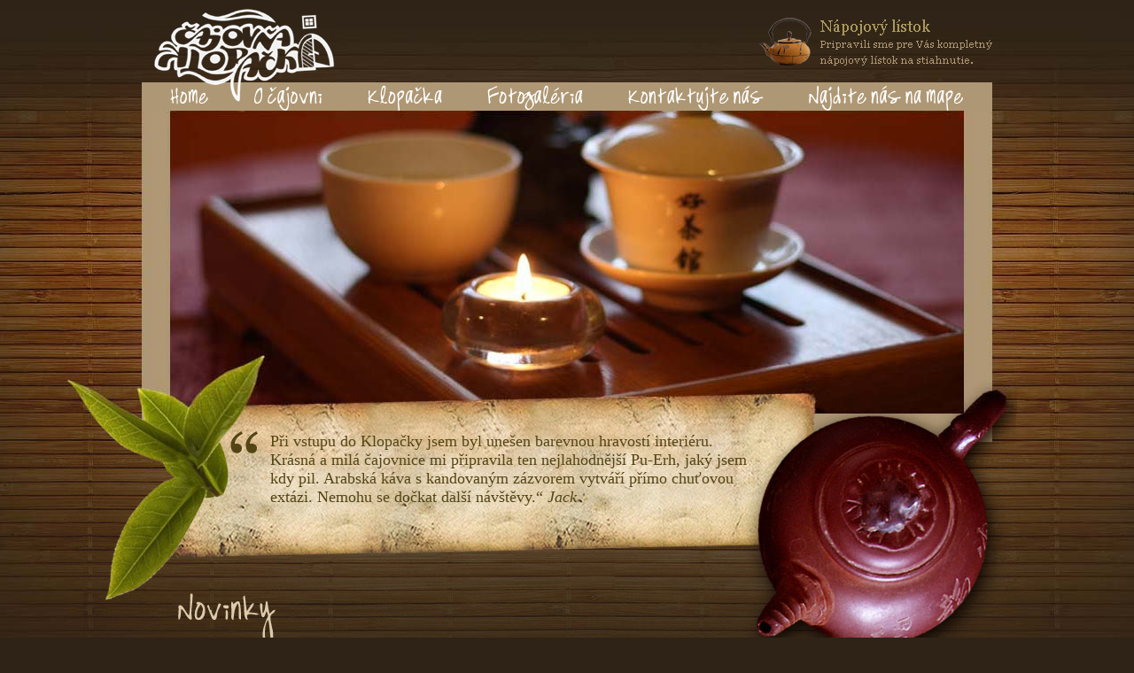

--- FILE ---
content_type: text/html
request_url: http://www.klopacka.com/new/index.php
body_size: 7437
content:
<!DOCTYPE html PUBLIC "-//W3C//DTD XHTML 1.0 Transitional//EN" "http://www.w3.org/TR/xhtml1/DTD/xhtml1-transitional.dtd">
<html xmlns="http://www.w3.org/1999/xhtml">
<head>

<title>Klopačka</title>
<meta http-equiv="Content-Type" content="text/html; charset=utf-8" />
<meta http-equiv="content-Language" content="sk" />
<meta name="Keywords" content="čaj, káva, vodná fajka, klopačka, Banská Štiavnica" />
<meta name="Description" content="U nás si môžete vychutnať viac ako 150 druhov čajov, špecialít, pofajčiť si z vodnej fajky, alebo dať si pravú arabskú kávu." />
<meta name="Author" content="visible brand s.r.o" />
<meta name="Rating" content="General" />
<meta name="Audience" content="all" />
<meta name="Robots" content="index, follow" />   
<meta name="Copyright" content="2009 klopacka.sk" />
<link href="style.css" rel="stylesheet" type="text/css" />
<link rel="stylesheet" href="slide/slide.css" type="text/css" media="screen" />


<script type="text/javascript" src="js/jquery.js"></script>
<script type="text/javascript" src="slide/slide.js"></script>

<link rel="stylesheet" href="js/lightbox.css" type="text/css" media="screen" />
<script type="text/javascript" src="js/lightbox.js" ></script>
<script type="text/javascript"> $(function() {	$("a.lightbox").lightBox(); });</script>

</head>

<body>

<div id="fullwraper">

	<div id="wraper">
	
		<div id="header">
		
			<div id="napojovy_listok">
				<a href="images/listok.pdf" target="_blank"><img src="images/napojovy_button.gif" alt="stiahnite si nápojový lístok" /></a>
			</div><!--napojovy_listok-->
		
			<div id="logo">
				<a href="home.html"><img src="images/logo.gif" alt="logo" /></a>
			</div><!--logo-->
			
		</div><!--header-->
		
			<div id="menu">
				<ul>
					
					<li><a href="home.html"><img src="images/home.gif" name="tech1" alt="home" onmouseover="document.tech1.src = 'images/home_h.gif';" onmouseout="document.tech1.src = 'images/home.gif';" /></a></li>
					<li><a href="o_cajovni.html"><img src="images/o_cajovni.gif" name="tech2" alt="o čajovni" onmouseover="document.tech2.src = 'images/o_cajovni_h.gif';" onmouseout="document.tech2.src = 'images/o_cajovni.gif';" /></a></li>
					<li><a href="klopacka.html"><img src="images/klopacka.gif" name="tech3" alt="klopačka" onmouseover="document.tech3.src = 'images/klopacka_h.gif';" onmouseout="document.tech3.src = 'images/klopacka.gif';" /></a></li>
					<li><a href="fotogaleria.html"><img src="images/fotogaleria.gif" name="tech4" alt="fotogaléria" onmouseover="document.tech4.src = 'images/fotogaleria_h.gif';" onmouseout="document.tech4.src = 'images/fotogaleria.gif';" /></a></li>
					<li><a href="kontakt.html"><img src="images/kontakt.gif" name="tech5" alt="kontaktujte nás" onmouseover="document.tech5.src = 'images/kontakt_h.gif';" onmouseout="document.tech5.src = 'images/kontakt.gif';" /></a></li>
					<li><a href="mapa.html"><img src="images/mapa.gif" name="tech6" alt="nájdite nás na mape" onmouseover="document.tech6.src = 'images/mapa_h.gif';" onmouseout="document.tech6.src = 'images/mapa.gif';" /></a></li>
					
				</ul>
			</div><!--menu-->
		
		<div id="obsah_wraper">
				
			 <div id="slideShow"><div id="slideShowItems"><div><img alt="1.jpg" width=1073 src="images/slider/1.jpg" border="0" /></div><div><img alt="2.jpg" width=1073 src="images/slider/2.jpg" border="0" /></div><div><img alt="3.jpg" width=1073 src="images/slider/3.jpg" border="0" /></div></div></div>
<div id="spodny">

<h1>Výnimočná čajovňa v Banskej Štiavnici</h1>

	<div id="citat">
<br />Při vstupu do Klopačky jsem byl unešen barevnou hravostí interiéru. Krásná a milá čajovnice mi připravila ten nejlahodnější Pu-Erh, jaký jsem kdy pil. Arabská káva s kandovaným zázvorem vytváří přímo chuťovou extázi. Nemohu se dočkat další návštěvy.“ <i>Jack</i> 
	</div><!--citat-->
</div><!--spodny-->

<div id="info">








<form method="POST">

<span class="svetly">Chcete dostávať 
informácie o novinkách na klopačke e-mailom?</span><br />
Pridajte sa do newsletteru. Napíšte do okienka svoj e-mail a odoslite pomocou tlačítka
potvrdiť. Je to jednoduché.<br /><br />

Váš e-mail:&nbsp;<br /><input id="email" type="text" name="email" value="" />&nbsp;&nbsp;<input id="potvrdit" style="width:80px;" type="submit" value="Potvrdiť" />

</form>
</div><!--info-->

<div id="novinky">

<font color="#555"><b>1</b> | </font><a href="index.php?page=aktualne&amp;ctrl=1&amp;strana=2">2</a><font color="#000"><b> | </b></font><a href="index.php?page=aktualne&amp;ctrl=1&amp;strana=3">3</a><font color="#000"><b> | </b></font><a href="index.php?page=aktualne&amp;ctrl=1&amp;strana=4">4</a><font color="#000"><b> | </b></font><a href="index.php?page=aktualne&amp;ctrl=1&amp;strana=2"> > </a><br /><br /><div class='novinky'><div class='novinky_in'><div class='novinky_img'><img src='admin/foto/resized/aktualne1429788555_n.jpg' style='width:115px' alt='Vôňa kávy- káva, čaj , čokoláda  v štiavnických kaviarňach' /></div><div class='novinky_datum'><h3>25.</h3><br />Apr</div><div class='novinky_text'><h2>Vôňa kávy- káva, čaj , čokoláda  v štiavnických kaviarňach</h2><br /><p>Pozývame Vás 25.apríla /sobota/ do čajovne v rámci akcie Vôňa kávy na ochutávku polofermentovaných čajov typu Oolong z Tajwanu, spojenú s čínskym čajovým obradom Kung fu. </p><br /><p><a href='index.php?page=aktualne&amp;new=82'>chcem vedieť viac</a></p></div></div></div><div class='novinky'><div class='novinky_in'><div class='novinky_img'><img src='admin/foto/resized/aktualne1415880265_n.jpg' style='width:115px' alt='TÓNY ŽIVOTA...' /></div><div class='novinky_datum'><h3>27.</h3><br />Nov</div><div class='novinky_text'><h2>TÓNY ŽIVOTA...</h2><br /><p>Dňa  27.11.2014 vo štvrtok o 18,00 hod. Vás pozývame do čajovne Klopačka na harmonizačnú a liečivú zvukovú  &quot;sprchu&quot; pomocou vibrafónu, hudobného prístroja, ktorý...</p><br /><p><a href='index.php?page=aktualne&amp;new=81'>chcem vedieť viac</a></p></div></div></div><div class='novinky'><div class='novinky_in'><div class='novinky_img'><img src='admin/default.jpg' style='width:115px' alt='PREDNÁŠKA O ASTROLÓGII - Tajomstvo dvanástich znamení zverokruhu' /></div><div class='novinky_datum'><h3>29.</h3><br />Okt</div><div class='novinky_text'><h2>PREDNÁŠKA O ASTROLÓGII - Tajomstvo dvanástich znamení zverokruhu</h2><br /><p><p>Dňa  29.10.2014 v stredu o 18.00hod.  Vás pozývame  do čajovne na prednášku. Enki Hogh Vám porozpráva o astrológii a možnostiach jej využitia na ceste sebapoznávania. ...</p><br /><p><a href='index.php?page=aktualne&amp;new=80'>chcem vedieť viac</a></p></div></div></div><div class='novinky'><div class='novinky_in'><div class='novinky_img'><img src='admin/foto/resized/aktualne1398170929_n.jpg' style='width:115px' alt='MAGICKÝ HRDELNÝ SPEV ZO SIBÍRI' /></div><div class='novinky_datum'><h3>27.</h3><br />Apr</div><div class='novinky_text'><h2>MAGICKÝ HRDELNÝ SPEV ZO SIBÍRI</h2><br /><p>27.4.201 v nedeľu o 18,00 hod. Vás pozývame na stretnutie so sibírskym hudobníkom, liečiteľom, bielym šamanom. ARTEM &quot;OCHY&quot;  CHEPKONAKOV prezentuje spojenie zvukov...</p><br /><p><a href='index.php?page=aktualne&amp;new=79'>chcem vedieť viac</a></p></div></div></div><div class='novinky'><div class='novinky_in'><div class='novinky_img'><img src='admin/default.jpg' style='width:115px' alt='P E R U  - cestopis' /></div><div class='novinky_datum'><h3>04.</h3><br />Apr</div><div class='novinky_text'><h2>P E R U  - cestopis</h2><br /><p>Piatok  4.4. o 19,00 hod. Vás pozývame  na premietanie fotografií, spojené s pútavým rozprávaním cestovateľky Martiny Přibylákovej o krajine mnohých tvárí Peru. <br...</p><br /><p><a href='index.php?page=aktualne&amp;new=78'>chcem vedieť viac</a></p></div></div></div><div class='novinky'><div class='novinky_in'><div class='novinky_img'><img src='admin/foto/resized/aktualne1370946594_n.jpg' style='width:115px' alt='Vernisáž výstavy ' /></div><div class='novinky_datum'><h3>22.</h3><br />Jún</div><div class='novinky_text'><h2>Vernisáž výstavy </h2><br /><p>Dňa 22.6.2013 /sobota/  o 19,00 hod. Vás pozývame na vernisáž výstavy autorov  Adriany Bútorovej  a Martina Jánoša.  Výstava potrvá do 31.8. 2013. </p><br /><p><a href='index.php?page=aktualne&amp;new=76'>chcem vedieť viac</a></p></div></div></div><div class='novinky'><div class='novinky_in'><div class='novinky_img'><img src='admin/foto/resized/aktualne1369829455_n.jpg' style='width:115px' alt='DEŇ DETÍ  s RoZObertom a priateľmi' /></div><div class='novinky_datum'><h3>01.</h3><br />Jún</div><div class='novinky_text'><h2>DEŇ DETÍ  s RoZObertom a priateľmi</h2><br /><p>Dňa 1.6. v sobotu Vás pozývame do Klopačky na veselý Deň detí. <br />Od 14,00 - 19,00 hod. je pripravený program pre deti - žonglovanie, maľovanie kriedami, fantázia s hudobnými...</p><br /><p><a href='index.php?page=aktualne&amp;new=75'>chcem vedieť viac</a></p></div></div></div><div class='novinky'><div class='novinky_in'><div class='novinky_img'><img src='admin/foto/resized/aktualne1366289592_n.jpg' style='width:115px' alt='PREMIETANIE - Omán a Libanon' /></div><div class='novinky_datum'><h3>24.</h3><br />Apr</div><div class='novinky_text'><h2>PREMIETANIE - Omán a Libanon</h2><br /><p>24.4.2013 t.j. v stredu Vás pozývame na stretnutie s cestovateľom Petrom Hupkom. Bude premietať a rozprávať  cestovateľské zážitky  z Ománu a Libanonu. <br />:-)  </p><br /><p><a href='index.php?page=aktualne&amp;new=73'>chcem vedieť viac</a></p></div></div></div><div class='novinky'><div class='novinky_in'><div class='novinky_img'><img src='admin/foto/resized/aktualne1365326112_n.jpg' style='width:115px' alt='FENG- SHUI  / prednášky - každý ŠTVRTOK' /></div><div class='novinky_datum'><h3>11.</h3><br />Apr</div><div class='novinky_text'><h2>FENG- SHUI  / prednášky - každý ŠTVRTOK</h2><br /><p><p>Pozývame Vás na prednášky o starom čínskom umení FENG-SHUI. Uskutočnia sa každý štvrtok o  18,00 hod. v čajovni Klopačka. <br />Všetkých srdečne pozývame :-)</p></p><br /><p><a href='index.php?page=aktualne&amp;new=72'>chcem vedieť viac</a></p></div></div></div><div class='novinky'><div class='novinky_in'><div class='novinky_img'><img src='admin/foto/resized/aktualne1358341858_n.jpg' style='width:115px' alt='MEČ A UMELECKÉ REMESLO - beseda' /></div><div class='novinky_datum'><h3>25.</h3><br />Jan</div><div class='novinky_text'><h2>MEČ A UMELECKÉ REMESLO - beseda</h2><br /><p><p>Dňa 25.1.2013 /piatok/   o  18,00 hod. ,  vás pozývame na besedu s Róbertom Môcom - umeleckým mečiarom. Beseda bude spojená s prezentáciou meča z kráľovského hrobu v...</p><br /><p><a href='index.php?page=aktualne&amp;new=69'>chcem vedieť viac</a></p></div></div></div><div class='novinky'><div class='novinky_in'><div class='novinky_img'><img src='admin/foto/resized/aktualne1354879551_n.jpg' style='width:115px' alt='HUDOBNÝ VEČER - SHANDOR HASSAN  /gitara' /></div><div class='novinky_datum'><h3>07.</h3><br />Dec</div><div class='novinky_text'><h2>HUDOBNÝ VEČER - SHANDOR HASSAN  /gitara</h2><br /><p><p>Piatok 7.12.2012 od 20.00 - 23.00 hod.,  Vás pozývame na hudobný večer so Shandorom Hassanom - MODULATIONS .</p></p><br /><p><a href='index.php?page=aktualne&amp;new=68'>chcem vedieť viac</a></p></div></div></div><div class='novinky'><div class='novinky_in'><div class='novinky_img'><img src='admin/foto/resized/aktualne1347975685_n.jpg' style='width:115px' alt='PREMIETANIE - Dokument o medicíne z Amazonského pralesa' /></div><div class='novinky_datum'><h3>13.</h3><br />Okt</div><div class='novinky_text'><h2>PREMIETANIE - Dokument o medicíne z Amazonského pralesa</h2><br /><p>Dňa 13.10. (sobota) o 19.00 hod.,vás pozývame  na premietanie dokumentu gitaristu skupiny PARA Johnnyho o medicíne z Amazonského pralesa a kultúrnom dedičstve indiánov z kmeňa...</p><br /><p><a href='index.php?page=aktualne&amp;new=66'>chcem vedieť viac</a></p></div></div></div><div class='novinky'><div class='novinky_in'><div class='novinky_img'><img src='admin/foto/resized/aktualne1349166715_n.jpg' style='width:115px' alt='HUDOBNÝ VEČER -   R O Z O B E R T O  2.' /></div><div class='novinky_datum'><h3>05.</h3><br />Okt</div><div class='novinky_text'><h2>HUDOBNÝ VEČER -   R O Z O B E R T O  2.</h2><br /><p>Piatok 05.10.2012  o 18,44 hod.   vás pozývame na hudobný večer. Hrá DJ ROZOBERTO.<br />vstup: voľný </p><br /><p><a href='index.php?page=aktualne&amp;new=67'>chcem vedieť viac</a></p></div></div></div><div class='novinky'><div class='novinky_in'><div class='novinky_img'><img src='admin/default.jpg' style='width:115px' alt='HUDOBNÝ VEČER -   R O Z O B E R T O' /></div><div class='novinky_datum'><h3>14.</h3><br />Sep</div><div class='novinky_text'><h2>HUDOBNÝ VEČER -   R O Z O B E R T O</h2><br /><p>14.9. piatok o 18,30 hod., vás pozývame  na hudobný večer   /DJ/<br />vstup: voľný</p><br /><p><a href='index.php?page=aktualne&amp;new=65'>chcem vedieť viac</a></p></div></div></div><div class='novinky'><div class='novinky_in'><div class='novinky_img'><img src='admin/foto/resized/aktualne1346057309_n.jpg' style='width:115px' alt='KONCERT - Skupina MMM' /></div><div class='novinky_datum'><h3>31.</h3><br />Aug</div><div class='novinky_text'><h2>KONCERT - Skupina MMM</h2><br /><p><p>31.8.2012  /piatok/  o  19.30 hod. Vás pozývame na koncert skupiny MMM.....Africké bubny Djembe, Didgeridoo, Koncovka, Fujara,.........   <br />Vstupné : 0,-Eur</p></p><br /><p><a href='index.php?page=aktualne&amp;new=64'>chcem vedieť viac</a></p></div></div></div><div class='novinky'><div class='novinky_in'><div class='novinky_img'><img src='admin/foto/resized/aktualne1345797882_n.jpg' style='width:115px' alt='PREMIETANIE FOTOGRAFIÍ -  ČÍNA  / Yunnan .  ' /></div><div class='novinky_datum'><h3>24.</h3><br />Aug</div><div class='novinky_text'><h2>PREMIETANIE FOTOGRAFIÍ -  ČÍNA  / Yunnan .  </h2><br /><p><p>24.8. piatok o  20,30 hod.  Vás pozývame  na premietanie fotografií a rozprávanie Petra Hupku na tému Čína  - Yunnan.<br />Vstup: voľný</p></p><br /><p><a href='index.php?page=aktualne&amp;new=63'>chcem vedieť viac</a></p></div></div></div><div class='novinky'><div class='novinky_in'><div class='novinky_img'><img src='admin/foto/resized/aktualne1324631876_n.jpg' style='width:115px' alt='OTVÁRACIE HODINY POČAS VIANOČNÝCH SVIATKOV' /></div><div class='novinky_datum'><h3>23.</h3><br />Dec</div><div class='novinky_text'><h2>OTVÁRACIE HODINY POČAS VIANOČNÝCH SVIATKOV</h2><br /><p><u><strong>OTVÁRACIE HODINY POČAS VIANOČNÝCH SVIATKOV:<br /></strong></u>24.12.2011 ZATVORENÉ<br />25.12.2011 ZATVORENÉ<br />26.12.2011  10,24 hod. - 24,10 hod.<br />v dňoch  od...</p><br /><p><a href='index.php?page=aktualne&amp;new=62'>chcem vedieť viac</a></p></div></div></div><div class='novinky'><div class='novinky_in'><div class='novinky_img'><img src='admin/foto/resized/aktualne1317631207_n.jpg' style='width:115px' alt='HARE KRIŠNA - meditácia' /></div><div class='novinky_datum'><h3>07.</h3><br />Okt</div><div class='novinky_text'><h2>HARE KRIŠNA - meditácia</h2><br /><p>Dňa 7.10. /piatok/ o 17,00 hod. vás pozývame do čajovne Klopačka na program, ktorý pozostáva zo spievania -Hare Krišna mahamantry, nasledovať bude prednáška spojená s...</p><br /><p><a href='index.php?page=aktualne&amp;new=61'>chcem vedieť viac</a></p></div></div></div><div class='novinky'><div class='novinky_in'><div class='novinky_img'><img src='admin/foto/resized/aktualne1316164578_n.jpg' style='width:115px' alt='KONCERT - SANYLAND  /SR/' /></div><div class='novinky_datum'><h3>18.</h3><br />Sep</div><div class='novinky_text'><h2>KONCERT - SANYLAND  /SR/</h2><br /><p><p>Dňa 18.9.2011 t.j. v nedeľu Vás pozývame do čajovne Klopačka na hudobný koncert kapely SANYLAND  /Zuzana Mikulcová - spev, Michal Šimko - basgitarista, Slavo &quot;Sany&quot;...</p><br /><p><a href='index.php?page=aktualne&amp;new=60'>chcem vedieť viac</a></p></div></div></div><div class='novinky'><div class='novinky_in'><div class='novinky_img'><img src='admin/default.jpg' style='width:115px' alt='ENVIROFILM 2011 - Premietanie súťažných filmov  v čajovni KLOPAČKA 17.-20.5.2011' /></div><div class='novinky_datum'><h3>17.</h3><br />Máj</div><div class='novinky_text'><h2>ENVIROFILM 2011 - Premietanie súťažných filmov  v čajovni KLOPAČKA 17.-20.5.2011</h2><br /><p>V rámci 17. medzinárodného festivalu filmov o životnom prostredí ENVIROFILM  2011, vás pozývame do čajovne Klopačka na premietanie súťažných filmov :<br /><strong><u>17.5....</p><br /><p><a href='index.php?page=aktualne&amp;new=59'>chcem vedieť viac</a></p></div></div></div><div class='novinky'><div class='novinky_in'><div class='novinky_img'><img src='admin/default.jpg' style='width:115px' alt='OTVÁRACIE HODINY POČAS VEĽKONOČNÝCH SVIATKOV ' /></div><div class='novinky_datum'><h3>11.</h3><br />Apr</div><div class='novinky_text'><h2>OTVÁRACIE HODINY POČAS VEĽKONOČNÝCH SVIATKOV </h2><br /><p><p>OTVÁRACIE HODINY POČAS VEĽKONOČNYCH SVIATKOV: <br />22.4. Veľký piatok : 10,24 - 24,10 hod.<br />23.4. Sobota         : 10,24 - 24,10 hod<br />24.4. Veľk. nedeľa : 10,23...</p><br /><p><a href='index.php?page=aktualne&amp;new=58'>chcem vedieť viac</a></p></div></div></div><div class='novinky'><div class='novinky_in'><div class='novinky_img'><img src='admin/foto/resized/aktualne1300373632_n.jpg' style='width:115px' alt=' Michal Knitl: Na juhoamerickej vlne - prezentácia knihy' /></div><div class='novinky_datum'><h3>20.</h3><br />Mar</div><div class='novinky_text'><h2> Michal Knitl: Na juhoamerickej vlne - prezentácia knihy</h2><br /><p>Dňa 20. 3. /v nedeľu/  o 18.00 hod.  vás pozývame na prezentáciu knihy  spisovateľa, cestovateľa a fotografa MICHALA KNITLA: Na juhoamerickej vlne. Dozviete sa veľa...</p><br /><p><a href='index.php?page=aktualne&amp;new=56'>chcem vedieť viac</a></p></div></div></div><div class='novinky'><div class='novinky_in'><div class='novinky_img'><img src='admin/foto/resized/aktualne1298624217_n.jpg' style='width:115px' alt='ASTRONOMICKÝ VEČER  ' /></div><div class='novinky_datum'><h3>07.</h3><br />Mar</div><div class='novinky_text'><h2>ASTRONOMICKÝ VEČER  </h2><br /><p><p>Dňa 7.3. 2011, t.j. v  pondelok vás pozývame na Astronomický večer, spojený s prednáškou, premietaním a pozorovaním nočnej oblohy. Začiatok o 20.00 hod. <br />Teplo sa...</p><br /><p><a href='index.php?page=aktualne&amp;new=55'>chcem vedieť viac</a></p></div></div></div><div class='novinky'><div class='novinky_in'><div class='novinky_img'><img src='admin/foto/resized/aktualne1281772625_n.jpg' style='width:115px' alt='PREDNÁŠKA A MEDITÁCIA - Swami Sacchidanandaprem /INDIA/' /></div><div class='novinky_datum'><h3>31.</h3><br />Aug</div><div class='novinky_text'><h2>PREDNÁŠKA A MEDITÁCIA - Swami Sacchidanandaprem /INDIA/</h2><br /><p><p>Dňa 31.8.2010 /UTOROK/ o 17.00 hod.,  vás pozývame na prednášku a meditáciu  - INNER MEETING ALEBO STRETNUTIE SO SEBOU. Prednášať bude Swami Sacchidanandaprem  (INDIA)<br...</p><br /><p><a href='index.php?page=aktualne&amp;new=54'>chcem vedieť viac</a></p></div></div></div><div class='novinky'><div class='novinky_in'><div class='novinky_img'><img src='admin/foto/resized/aktualne1280934981_n.jpg' style='width:115px' alt='PREMIETANIE  - JAPONSKO 2010 ' /></div><div class='novinky_datum'><h3>09.</h3><br />Aug</div><div class='novinky_text'><h2>PREMIETANIE  - JAPONSKO 2010 </h2><br /><p><p><u>ZMENA - kvôli nepriaznivému počasiu sme presunuli premietanie o Japonsku z nedele na pondelok 9.8.2010</u><br />Dňa 09.08.2010  /pondelok/  o 21.00 hod.,  vás pozýva...</p><br /><p><a href='index.php?page=aktualne&amp;new=53'>chcem vedieť viac</a></p></div></div></div><div class='novinky'><div class='novinky_in'><div class='novinky_img'><img src='admin/foto/resized/aktualne1278964080_n.jpg' style='width:115px' alt='KONCERT - TRANSYLVÁNSKE OBEDY' /></div><div class='novinky_datum'><h3>08.</h3><br />Aug</div><div class='novinky_text'><h2>KONCERT - TRANSYLVÁNSKE OBEDY</h2><br /><p><u><strong>Pôvodne plánovaný koncert  bol pre nepriaznivé počasie preložený z piatka 6.8. na nedeľu 8.8. 2010   o 20.00 hod.<br /></strong></u>KONCERT : TRANSYLVÁNSKE OBEDY<br...</p><br /><p><a href='index.php?page=aktualne&amp;new=50'>chcem vedieť viac</a></p></div></div></div><div class='novinky'><div class='novinky_in'><div class='novinky_img'><img src='admin/foto/resized/aktualne1278964381_n.jpg' style='width:115px' alt='BLUESOVÁ HODINKA  JELLY BLUESA' /></div><div class='novinky_datum'><h3>16.</h3><br />Júl</div><div class='novinky_text'><h2>BLUESOVÁ HODINKA  JELLY BLUESA</h2><br /><p><p>Dňa 16.7. /piatok/ o 20,00 hod.  - BLUSEOVÁ HODINKA JELLY BLUESA<br />/gitara, harmonika, spev/<br />vstupné: dobrovoľné<br />viac info : youtube.com/user/thepedromusic</p></p><br /><p><a href='index.php?page=aktualne&amp;new=49'>chcem vedieť viac</a></p></div></div></div><div class='novinky'><div class='novinky_in'><div class='novinky_img'><img src='admin/foto/resized/aktualne1278335776_n.jpg' style='width:115px' alt='KONCERT - AMELIA RAY  /USA/' /></div><div class='novinky_datum'><h3>09.</h3><br />Júl</div><div class='novinky_text'><h2>KONCERT - AMELIA RAY  /USA/</h2><br /><p>Piatok 09.07. o 20,00 hod.,  vás pozývame na koncert americkej hudobníčky AMELIE RAY.<br />Vstupné : 2,-EUR<br />viac info : <a href="http://www.ameliaray.net/">www.ameliaray.net</a></p><br /><p><a href='index.php?page=aktualne&amp;new=48'>chcem vedieť viac</a></p></div></div></div><div class='novinky'><div class='novinky_in'><div class='novinky_img'><img src='admin/default.jpg' style='width:115px' alt='KONCERT S MEDITÁCIOU ' /></div><div class='novinky_datum'><h3>07.</h3><br />Júl</div><div class='novinky_text'><h2>KONCERT S MEDITÁCIOU </h2><br /><p>Koncert s meditáciou. Skupina MAN-TRA /Poľsko/<br />7.7. 2010 (streda) o 20,00 hod. Vstup: zdarma <br />-neobyčajná sila zvuku mantier<br />-mantry a védske piesne so sprievodom...</p><br /><p><a href='index.php?page=aktualne&amp;new=47'>chcem vedieť viac</a></p></div></div></div><div class='novinky'><div class='novinky_in'><div class='novinky_img'><img src='admin/foto/resized/aktualne1277801372_n.jpg' style='width:115px' alt='KONCERT - ANNEMARIE  ZIMAKOFF /Dánsko/' /></div><div class='novinky_datum'><h3>03.</h3><br />Júl</div><div class='novinky_text'><h2>KONCERT - ANNEMARIE  ZIMAKOFF /Dánsko/</h2><br /><p>Hudobný koncert  - ANNEMARIE ZIMAKOFF (Dánsko)  -  03.07.2010 /sobota/ o 20,00 hod.<br /> vstupné: 2,- EUR<br />viac info: <a...</p><br /><p><a href='index.php?page=aktualne&amp;new=45'>chcem vedieť viac</a></p></div></div></div><div class='novinky'><div class='novinky_in'><div class='novinky_img'><img src='admin/default.jpg' style='width:115px' alt='KONCERT - LUKÁŠ PILNAJ (CZ) - didgeridoo' /></div><div class='novinky_datum'><h3>01.</h3><br />Júl</div><div class='novinky_text'><h2>KONCERT - LUKÁŠ PILNAJ (CZ) - didgeridoo</h2><br /><p>Koncert - LUKÁŠ PILNAJ /CZ/ -  1.7. štvrtok o 20,00 hod. -  hra na  didgeridoo<br />vstupné : dobrovoľné</p><br /><p><a href='index.php?page=aktualne&amp;new=46'>chcem vedieť viac</a></p></div></div></div><div class='novinky'><div class='novinky_in'><div class='novinky_img'><img src='admin/default.jpg' style='width:115px' alt='AUDIOVIZUÁLNE PREDSTAVENIE ....' /></div><div class='novinky_datum'><h3>26.</h3><br />Jún</div><div class='novinky_text'><h2>AUDIOVIZUÁLNE PREDSTAVENIE ....</h2><br /><p>Dňa 26.06.2010 t. j .v sobotu vás pozývamedo čajovne Klopačka  na audiovizuálne predstavenie s DJ setom. <br />Predstavia sa: pjoni - drones, chaosdroid - visuals, pstmn-idmachine<br...</p><br /><p><a href='index.php?page=aktualne&amp;new=43'>chcem vedieť viac</a></p></div></div></div><div class='novinky'><div class='novinky_in'><div class='novinky_img'><img src='admin/foto/resized/aktualne1274688399_n.jpg' style='width:115px' alt='10. NARODENINY  ČAJOVNE KLOPAČKA' /></div><div class='novinky_datum'><h3>29.</h3><br />Máj</div><div class='novinky_text'><h2>10. NARODENINY  ČAJOVNE KLOPAČKA</h2><br /><p><p>Dňa 29.5.  v sobotu sa uskutoční narodeninová párty, pri príležitosti 10.výročia otvorenia čajovne. Všetkých srdečne pozývame. Hrať budú starí známi DJ Faun a DJ...</p><br /><p><a href='index.php?page=aktualne&amp;new=42'>chcem vedieť viac</a></p></div></div></div><div class='novinky'><div class='novinky_in'><div class='novinky_img'><img src='admin/foto/resized/aktualne1272976728_n.jpg' style='width:115px' alt='SNEŽNÉ ŽENY -  verejné čitanie novej knihy sprevádzané gitarou ' /></div><div class='novinky_datum'><h3>21.</h3><br />Máj</div><div class='novinky_text'><h2>SNEŽNÉ ŽENY -  verejné čitanie novej knihy sprevádzané gitarou </h2><br /><p><p>21.5.2010 o 18,00 hod. vás pozývame na verejné čitanie novej knihy &quot;Snežné ženy&quot;, sprevádzané hrou na gitare. <br />...... vnútorný svet 8 žien, žijúcich v lone...</p><br /><p><a href='index.php?page=aktualne&amp;new=40'>chcem vedieť viac</a></p></div></div></div><div class='novinky'><div class='novinky_in'><div class='novinky_img'><img src='admin/foto/resized/aktualne1273662312_n.jpg' style='width:115px' alt='K O N C E R T - blues, folk, nefolk,......' /></div><div class='novinky_datum'><h3>15.</h3><br />Máj</div><div class='novinky_text'><h2>K O N C E R T - blues, folk, nefolk,......</h2><br /><p><p>15.05. SOBOTA  o 19,30 hod. vás pozývame na hudobný koncert.<br />Gitara, spev, ústna harmonika - JELLY BLUE. Vlastná tvorba a interpretácie známych skladieb.<br />vstupné...</p><br /><p><a href='index.php?page=aktualne&amp;new=41'>chcem vedieť viac</a></p></div></div></div><div class='novinky'><div class='novinky_in'><div class='novinky_img'><img src='admin/default.jpg' style='width:115px' alt='ZIMOMRAVENIE 5. - 6. 3. v Čajovni Klopačka' /></div><div class='novinky_datum'><h3>05.</h3><br />Mar</div><div class='novinky_text'><h2>ZIMOMRAVENIE 5. - 6. 3. v Čajovni Klopačka</h2><br /><p><p>V rámci ZIMOMRAVENIA v Banskej Štiavnici sa uskutoční dvojhodinové čítanie rozprávok pre deti a dospelých. Prvé čítanie 5.3. 2010 o 16,30 hod.   a  druhé čítanie sa...</p><br /><p><a href='index.php?page=aktualne&amp;new=39'>chcem vedieť viac</a></p></div></div></div><div class='novinky'><div class='novinky_in'><div class='novinky_img'><img src='admin/default.jpg' style='width:115px' alt='PRIJMEME ZAMESTNANCA DO ČAJOVNE  - UŽ SME PRIJALI' /></div><div class='novinky_datum'><h3>05.</h3><br />Mar</div><div class='novinky_text'><h2>PRIJMEME ZAMESTNANCA DO ČAJOVNE  - UŽ SME PRIJALI</h2><br /><p><p>V čajovni Klopačka sa uvoľňuje miesto pre zamestnanca na prípravu a podávanie čajov. Záujemcovia a záujemkyne , môžete nás kontaktovať na čísle 0905980499 alebo mailom...</p><br /><p><a href='index.php?page=aktualne&amp;new=38'>chcem vedieť viac</a></p></div></div></div><div class='novinky'><div class='novinky_in'><div class='novinky_img'><img src='admin/foto/resized/aktualne1263214715_n.jpg' style='width:115px' alt='KARNEVAL 2010' /></div><div class='novinky_datum'><h3>06.</h3><br />Feb</div><div class='novinky_text'><h2>KARNEVAL 2010</h2><br /><p><p>6.2. v sobotu o 19.00 hod. sa uskutoční už 3.ročník úspešného a populárneho karnevalu v čajovni Klopačka. O muzičku sa postarajú DJ Struna a DJ Faun. Vstupné: s maskou ...</p><br /><p><a href='index.php?page=aktualne&amp;new=36'>chcem vedieť viac</a></p></div></div></div><div class='novinky'><div class='novinky_in'><div class='novinky_img'><img src='admin/default.jpg' style='width:115px' alt='Nová internetová stránka' /></div><div class='novinky_datum'><h3>28.</h3><br />Dec</div><div class='novinky_text'><h2>Nová internetová stránka</h2><br /><p>Milý návštevníci klopačky, snažíme sa stále zlepšovať a preto sme pre vás pripravili novú internetovú stránku. </p><br /><p><a href='index.php?page=aktualne&amp;new=34'>chcem vedieť viac</a></p></div></div></div><div class='novinky'><div class='novinky_in'><div class='novinky_img'><img src='admin/foto/resized/aktualne1261399463_n.jpg' style='width:115px' alt='KONCERT-MAOKDruhým ' /></div><div class='novinky_datum'><h3>05.</h3><br />Júl</div><div class='novinky_text'><h2>KONCERT-MAOKDruhým </h2><br /><p><span class="under_odkaz">hudobným koncertom tohto leta bude dňa 05.07.2009 o 19,00 hod. koncert známeho hudobníka Maoka.<br /><br />Viac info na <a href="..//"> </a><a...</p><br /><p><a href='index.php?page=aktualne&amp;new=29'>chcem vedieť viac</a></p></div></div></div><div class='novinky'><div class='novinky_in'><div class='novinky_img'><img src='admin/foto/resized/aktualne1261400817_n.jpg' style='width:115px' alt='Karneval 2009' /></div><div class='novinky_datum'><h3>07.</h3><br />Feb</div><div class='novinky_text'><h2>Karneval 2009</h2><br /><p><span class="under_odkaz">7.2. 2009 /sobota/ o 19:00hod. si nenechajte ujsť skvelý karnevalový večer... <br />vstup: 1€ -s maskou           2€ -bez masky <br />DJ: Faun,...</p><br /><p><a href='index.php?page=aktualne&amp;new=30'>chcem vedieť viac</a></p></div></div></div><br /><br /><br /><br /><br /><br /><br /><br /><br /><font color="#555"><b>1</b> | </font><a href="index.php?page=aktualne&amp;ctrl=1&amp;strana=2">2</a><font color="#000"><b> | </b></font><a href="index.php?page=aktualne&amp;ctrl=1&amp;strana=3">3</a><font color="#000"><b> | </b></font><a href="index.php?page=aktualne&amp;ctrl=1&amp;strana=4">4</a><font color="#000"><b> | </b></font><a href="index.php?page=aktualne&amp;ctrl=1&amp;strana=2"> > </a>	
</div><!--novinky-->

<br /><br />
						
		</div><!--obsah_wraper-->
		


	<div id="footer">
	
	<a href="home.html">Home</a>&nbsp;&nbsp;|&nbsp;&nbsp;
	<a href="o_cajovni.html">O čajovni</a>&nbsp;&nbsp;|&nbsp;&nbsp;
	<a href="klopacka.html">Klopačka</a>&nbsp;&nbsp;|&nbsp;&nbsp;
	<a href="fotogaleria.html">Fotogaléria</a>&nbsp;&nbsp;|&nbsp;&nbsp;
	<a href="kontakt.html">Kontaktujte nás</a>&nbsp;&nbsp;|&nbsp;&nbsp;
	<a href="mapa.html">Nájdite nás na mape</a>
	<br />
	
	<span id="down">(c)2009 Klopačka - Všetky práva vyhradené - <a href="http://www.visiblebrand.com/" target="_blank">webdesign VISIBLE BRAND, s.r.o.</a></span>
	</div><!--footer-->
			
	</div><!--wraper-->
	
</div><!--fullwraper-->

</body>
</html>

--- FILE ---
content_type: text/css
request_url: http://www.klopacka.com/new/style.css
body_size: 1336
content:
body {
	margin: 0px;
	padding: 0px;
	color: #ffffff;
	font-size: 12px;
	font-family: Georgia;
	background-color: #2e2316;
}

div{
margin: 0px;
padding: 0px;
/*border: 1px solid red;*/
}

.cl{
clear:both;
}

img {
border:0px;
margin:0px;
padding:0px;
}

p {
margin:0px;
padding:0px;
display:inline;
}

a {
color: #544516;
text-decoration: none;
}

a:hover {
	color: #544516;
	text-decoration: underline;
}

h1 {
font-family:Georgia;
font-size:36px;
color:#544516;
font-weight:normal;
margin:0px;
}

h2 {
	font-size:16px;
	font-weight:bold;
	font-family: Georgia;
	color: #ffe1c6;
	display:inline;
}

h3 {
	font-size: 30px;
	font-weight: normal;
	font-family: Georgia;
	color: #FFFFFF;
	margin:0px;
	display:inline;
}

h4 {
	font-size: 18px;
	font-weight: normal;
	font-family: Georgia;
	color: #aa975c;
	margin:0px;
}

h5 {
	font-size: 12px;
	font-weight: bold;
	font-family: Georgia;
	color: #db2d15;
	margin:0px 0 0 0;
}

#fullwraper{
	width:100%; 
	height:auto;
	text-align:center;
	background-image:url("images/bg.jpg");
	background-repeat:no-repeat;
	background-position:center 0px;
}

#wraper{
	width:1130px; 
	height:auto;
	margin:auto;
}

#obsah_wraper{
	width:1130px; 
	height:auto;
	text-align:left;
	margin:0px;
	padding:0px;
}

#header{
	width:960px; 
	height:93px;
	text-align:left;
	margin:auto;
}

#logo{
	width:218px; 
	height:93px;
}

#napojovy_listok{
	width:263px; 
	height:54px;
	float:right;
	margin-top:20px;
}

#email{
width:130px;
height:23px;
background-color:#8a773c;
border:1px solid #ddca8f;
color:#FFFFFF;
font-size:16px;
}

#potvrdit{
width:65px;
background-color:transparent;
border:none;
color:#544516;
font-size:14px;
font-weight:bold;
font-family: Georgia;
cursor:pointer;
}

#menu {
	width:960px; 
	height:32px;
	text-align:left;
	margin:auto;
	overflow:hidden;
	}

div#menu ul {
	list-style: none;
	list-style-type: none;
	margin: 0;
	padding: 0;
}

div#menu ul li {
	float: left;
	margin: 0;
	display: inline;
}

#imageContainer_2 {
position:relative; 
width:1073px;
height:341px;
margin:0px;
padding:0px;
}

#imageContainer_2 img {
	display:none;
	position:absolute;
	top:0; left:10;
}

#spodny {
width:1073px;
height:284px;
margin:0px;
padding:0px;
background-image:url("images/spodny.jpg");
background-repeat:no-repeat;
}

#spodny h1{
display:none;
}

#citat {
width:550px;
height:130px;
margin-left:230px;
padding:0px;
font-size:18px;
color:#544516;
}

#novinky {
width:612px;
height:auto;
background-image:url("images/bodky_uvod.gif");
background-repeat:repeat-y;
background-position:top right;
margin:0px;
margin-left:120px;
padding:0px;
color:#ffe1c6;
}

.novinky_in {
width:553px;
height:156px;
margin:0px;
padding:0px;
}

.novinky_in img{
border:6px solid #50301e;
}

.novinky_img{
width:133px;
height:auto;
float:left;
}

.novinky_datum{
width:60px;
height:auto;
float:left;
font-size:15px;
text-align:center;
}

.novinky_text{
width:340px;
font-size:12px;
height:auto;
float:left;
}

#info {
	width:223px; 
	height:auto;
	float:right;
	margin-right:120px;
	margin-top:30px;
	line-height:24px;
}

#obsah_podstranka {
	width:960px; 

	background-color:#ae9774;
	margin:auto;
	margin-top:0px;
	padding:0px;
	padding-bottom:30px;
}

#obsah_podstranka_in {
	width:896px; 

	background-color:#c2b197;
	background-image:url("images/misticky.jpg");
	background-repeat:no-repeat;
	background-position:right bottom;
	margin-left:30px;

}

#obsah_podstranka_img {
	width:896px; 
	height:282px;
	position:relative;
}

#nadpis {
width:340px; 
height:36px;
margin-top:220px;
margin-left:40px;
position:absolute;
}

#obsah_podstranka_left {
	width:621px; 
	height:auto;
	float:left;
 	border-right:solid #8a773c;
	border-right-style:dotted;  
	background-image:url("images/listky.jpg");
	background-repeat:no-repeat;
	background-position:top left;
}

#obsah_podstranka_left_in {
	width:530px; 
	height:auto;
	margin-left:45px;
	padding-top:55px;
	color:#544516;
}

#obsah_podstranka_right {
	width:223px; 
	height:400px;
	float:right;
	line-height:24px;
	margin-right:15px;
	margin-top:30px;
	color:#544516;
}

#obsah_podstranka_in img{
	margin:0px;
	padding:0px;
}

#footer {
	width:1130px; 
	height:100px;
	color: #8a773c;
	font-size:11px;
	font-family: Georgia;
	line-height:20px;
	margin-top:15px;
	background-image:url("images/footer_bg.gif");
	background-repeat:no-repeat;
	background-position:center 0px;
	padding-top:10px;
}

#footer a {
	color: #8a773c;
	text-decoration: none;
	font-weight: normal;
}

#footer a:hover {
	color: #584c3a;
	background: none;
	text-decoration: normal;
}

#footer2 {
	width:1130px; 
	height:100px;
	color: #8a773c;
	font-size:11px;
	font-family: Georgia;
	line-height:20px;
	margin-top:15px;
	padding-top:10px;
}

#footer2 a {
	color: #8a773c;
	text-decoration: none;
	font-weight: normal;
}

#footer2 a:hover {
	color: #584c3a;
	background: none;
	text-decoration: normal;
}

#down {
	color: #584c3a;
}

#down a{
	color: #584c3a;
}

.svetly {
font-size: 18px;
font-weight: normal;
font-family: Georgia;
color: #aa975c;
margin:0px;
}

.tmavy {
font-size: 18px;
font-weight: normal;
font-family: Georgia;
color: #544516;
margin:0px;
}



--- FILE ---
content_type: text/css
request_url: http://www.klopacka.com/new/slide/slide.css
body_size: 897
content:
/* SLIDESHOW */

    /* Define dimensions, and hide anything outside of the div wrapper.
       This is so only the first news story displays as the other
       stories are below the wrapper div if Javascript is shut off.*/
    div#slideShow{
	
		
	
		width:1073px;
		height:342px;
		margin-top:1px;
		margin:0px;
		padding:0px;

		
        overflow:hidden;

    }

    /*Specify a width for each news story */
    div#slideShowItems div{
        width:1073px;
		
    }
    
    /* Make the news story image appear to the left*/
    div#slideShowItems img {
        /*margin-right:13px;*/
        float:left;
    }
    
    /* Container for the tabs, the width is set so
       when we float the tabs right they align with the
       edge of the slideshow */
    ul#slideShowCount{
        margin:0px;
        padding:0px;
        width:1073px;
    }
    
    /* Float the tabs to the right, and give them a background
       image that looks like a tab. */
    ul#slideShowCount li.slide{

		background: #fff;
		margin-left:0px;
        line-height:14px;
        float:left;
        cursor:pointer;
        width:20px;
        height:20px;
        display:block;
		text-align:center;
		line-height:20px;
        /*background: transparent url(tabs.jpg) no-repeat scroll left top; */

    }
    
    /* Style the numbers inside of each tab */
    ul#slideShowCount li.slide span{
        /*padding-left:10px;*/
		
        color:#333;
        font-weight:bold;
        font-size:12px;
    }
	

    
    /* Roll over / selected state for the tab */
    /*Shifts background image up, there is a selected state
         below the regular state in the image */
    ul#slideShowCount li.slide:hover{
      /*  background-position:left -18px;*/	  
	  background: #999;
	  color:#fff;
    }
	

    ul#slideShowCount li.slide.selectedTab{
      /*  background-position:left -18px;*/	  
	  background: #333;
	  color:#fff;
    }
	
	ul#slideShowCount li.slide.selectedTab span{
	  color:#fff;	  
    }	
	


	.slide_control  {		
		position:absolute;
		bottom:10px;
		right:15px; 
		/*z-index:2;*/		
		display:none;
	}

--- FILE ---
content_type: application/javascript
request_url: http://www.klopacka.com/new/slide/slide.js
body_size: 751
content:


$(document).ready(function() {
	$('#slideShowItems div').hide().css({position:'absolute',width:'662px'});

var currentSlide = -1;
var prevSlide = null;
var slides = $('#slideShowItems div');
var interval = null;
var FADE_SPEED = 400;
var DELAY_SPEED = 10000;

var html = '<div class="slide_control"><ul id="slideShowCount">'

for (var i = slides.length - 1;i >= 0 ; i--){
	html += '<li id="slide'+ i+'" class="slide"><span>'+(i+1)+'</span></li>' ;
}

html += '</ul></div>';
$('#slideShowItems').after(html);

for (var i = slides.length - 1;i >= 0 ; i--){
	$('#slide'+i).bind("click",{index:i},function(event){
		currentSlide = event.data.index;
		gotoSlide(event.data.index);
	});
};

if (slides.length <= 1){
	$('.slide').hide();
}

nextSlide();

function nextSlide (){

	if (currentSlide >= slides.length -1){
		currentSlide = 0;
	}else{
		currentSlide++
	}

	gotoSlide(currentSlide);

}

function gotoSlide(slideNum){

	if (slideNum != prevSlide){

		if (prevSlide != null){
			/*$(slides[prevSlide]).stop().hide();*/
			$(slides[prevSlide]).stop().fadeOut("slow");
			$('#slide'+prevSlide).removeClass('selectedTab');
		}

		$('#slide'+currentSlide).addClass('selectedTab');


		$('#slide'+slideNum).addClass('selectedTab');
		$('#slide'+prevSlide).removeClass('selectedTab');


		
  		$(slides[slideNum]).stop().fadeIn(FADE_SPEED,function(){
			/*$(this).fadeIn("fast");*/
			/*$(this).css({opacity:1});*/
			if(jQuery.browser.msie){
				this.style.removeAttribute('filter');
			}
		});		 
		 


		prevSlide = currentSlide;

		if (interval != null){
			clearInterval(interval);
		}
		interval = setInterval(nextSlide, DELAY_SPEED);
	}

}
});
